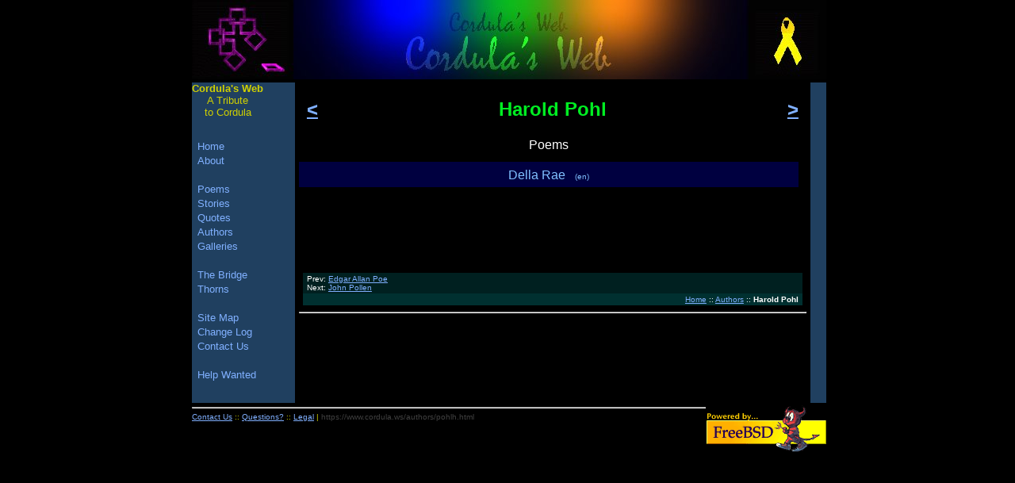

--- FILE ---
content_type: text/html
request_url: https://www.cordula.ws/authors/pohlh.html
body_size: 1324
content:
<!DOCTYPE html PUBLIC "-//W3C//DTD XHTML 1.0 Strict//EN" "http://www.w3.org/TR/xhtml1/DTD/xhtml1-strict.dtd">
<html xmlns="http://www.w3.org/1999/xhtml" xml:lang="en" lang="en">
  <head>
    <meta http-equiv="Content-Type" content="text/html; charset=UTF-8" />
    <link rel="stylesheet" href="../styles/mainresp.css" title="Cordula's Web Default Style" type="text/css" />
    <link rel="stylesheet" href="../styles/gcse.css" title="Cordula's Web Default Style" type="text/css" />
    <link rel="stylesheet" href="../styles/gcse-customized.css" title="Cordula's Web Default Style" type="text/css" />
    <link rel="stylesheet" href="../styles/print.css" title="Cordula's Web Printing Style" media="print" type="text/css" />
    <link rel="shortcut icon" href="../favicon.ico" type="image/x-icon" />
    <title>Harold Pohl - Cordula's Web</title>
    <meta name="viewport" content="width=device-width, initial-scale=1" />
    <meta name="robots" content="index,follow,archive" />
  </head>
  <body>
    <div id="wrapper">
      <div id="header">
        <img id="banner" src="../images/cpban.jpg" width="800" height="100" alt="Cordula's Web" />
      </div>
      <div id="outer">
        <div id="inner">
          <div id="float-wrap">
            <div id="center">
              <div id="content">
                <div id="mininavleft">
                  <a href="../authors/poeea.html" title="Edgar Allan Poe">&lt;</a>
                </div>
                <div id="mininavright">
                  <a href="../authors/pollenj.html" title="John Pollen">&gt;</a>
                </div>
                <h2>Harold Pohl</h2>
                <div class="biography">
                  <div id="poemlist">
                    <ul>
                      <li>
                        <span class="catspan">Poems</span>
                      </li>
                      <li class="lighter">
                        <a href="../poems/dellarae.html">Della Rae   <span class="langvalue">(en)</span></a>
                      </li>
                      <li> </li>
                    </ul>
                    <p> </p>
                  </div>
                </div>
                <div id="navigation">Prev: <a href="../authors/poeea.html">Edgar Allan Poe</a><br />Next: <a href="../authors/pollenj.html">John Pollen</a><br /></div>
                <div id="crumbs"><a href="https://www.cordula.ws/">Home</a> :: <a href="../authors.html">Authors</a> :: <b>Harold Pohl</b></div>
                <div id="bottom_of_center">
                  <hr />
                  <script type="text/javascript">
      (function() {
      var cx = '001086061749085229240:v19mbnnp6ky';
      var gcse = document.createElement('script');
      gcse.type = 'text/javascript';
      gcse.async = true;
      gcse.src = 'https://cse.google.com/cse.js?cx=' + cx;
      var s = document.getElementsByTagName('script')[0];
      s.parentNode.insertBefore(gcse, s);
      })();
      </script>
                  <div class="gcse-search"></div>
                </div>
              </div>
            </div>
            <div id="left">
              <div id="menu">
                <div id="menucordula"><b>Cordula's Web</b><br />A Tribute<br />to Cordula</div>
                <div id="menulist">
                  <ul>
                    <li>
                      <a href="https://www.cordula.ws/">Home</a>
                    </li>
                    <li>
                      <a href="../about.html">About</a>
                    </li>
                    <li> </li>
                    <li>
                      <a href="../poetry.html">Poems</a>
                    </li>
                    <li>
                      <a href="../stories.html">Stories</a>
                    </li>
                    <li>
                      <a href="../quotes.html">Quotes</a>
                    </li>
                    <li>
                      <a href="../authors.html">Authors</a>
                    </li>
                    <li>
                      <a href="../gallery.html">Galleries</a>
                    </li>
                    <li> </li>
                    <li>
                      <a href="../thebridge.html">The Bridge</a>
                    </li>
                    <li>
                      <a href="../barrayar.html">Thorns</a>
                    </li>
                    <li> </li>
                    <li>
                      <a href="../sitemap.html">Site Map</a>
                    </li>
                    <li>
                      <a href="../changelog.html">Change Log</a>
                    </li>
                    <li>
                      <a href="../feedback.html">Contact Us</a>
                    </li>
                    <li> </li>
                    <li>
                      <a href="../helpwanted.html">Help Wanted</a>
                    </li>
                  </ul>
                </div>
              </div>
            </div>
            <div class="clear"></div>
          </div>
          <div id="right">
            <br />
          </div>
          <div class="clear"></div>
        </div>
      </div>
      <div id="footer">
        <hr />
        <span id="flinks"><a href="../feedback.html">Contact Us</a> :: <a href="../faq.html">Questions?</a> :: <a href="../legal.html">Legal</a> | </span>
        <span id="url">
          <a href="https://www.cordula.ws/authors/pohlh.html">https://www.cordula.ws/authors/pohlh.html</a>
        </span>
        <div id="footerright">
          <a href="http://www.freebsd.org/">
            <img src="../images/powered-by-freebsd.gif" alt="FreeBSD Logo" width="152" height="60" />
          </a>
        </div>
      </div>
    </div>
  </body>
</html>


--- FILE ---
content_type: text/css
request_url: https://www.cordula.ws/styles/gcse-customized.css
body_size: 514
content:
/* Overrides gsce.css with our own colors. Load AFTER gsce.css. */

.gsc-control-cse {
  font-family: Arial, sans-serif;
  border-color: #204060;
  background-color: #000000;
}
input.gsc-input {
  border-color: #BCCDF0;
  background-color: #404040 !important;
  color: #FFFFFF;
}
input.gsc-search-button {
  border-color: #666666;
  background-color: #CECECE;
}
.gsc-completion-selected {
  background: #204060 !important;
}
.gsc-completion-container {
  background: #404040 !important;
}
.gsc-tabHeader.gsc-tabhInactive {
  border-color: #204060;
  background-color: #808080;
}
.gsc-tabHeader.gsc-tabhActive {
  border-top-color: #FF9900;
  border-left-color: #204060;
  border-right-color: #204060;
  background-color: #000000;
}
.gsc-tabsArea {
  border-color: #204060;
}
.gsc-webResult.gsc-result,
.gsc-results .gsc-imageResult {
  border-color: #204060;
  background-color: #000000;
}
.gsc-webResult.gsc-result:hover,
.gsc-imageResult:hover {
  border-color: #80FF80;
  background-color: #204060;
}
.gs-webResult.gs-result a.gs-title:link,
.gs-webResult.gs-result a.gs-title:link b,
.gs-imageResult a.gs-title:link,
.gs-imageResult a.gs-title:link b {
  color: #80B0FF;
}
.gs-webResult.gs-result a.gs-title:visited,
.gs-webResult.gs-result a.gs-title:visited b,
.gs-imageResult a.gs-title:visited,
.gs-imageResult a.gs-title:visited b {
  color: #80B0FF;
}
.gs-webResult.gs-result a.gs-title:hover,
.gs-webResult.gs-result a.gs-title:hover b,
.gs-imageResult a.gs-title:hover,
.gs-imageResult a.gs-title:hover b {
  color: #80FF80;
}
.gs-webResult.gs-result a.gs-title:active,
.gs-webResult.gs-result a.gs-title:active b,
.gs-imageResult a.gs-title:active,
.gs-imageResult a.gs-title:active b {
  color: #80FF80;
}
.gsc-cursor-page {
  color: #80B0FF;
}
a.gsc-trailing-more-results:link {
  color: #80B0FF;
}
.gs-webResult .gs-snippet,
.gs-imageResult .gs-snippet {
  color: #FFFFFF;
}
.gs-webResult div.gs-visibleUrl,
.gs-imageResult div.gs-visibleUrl {
  color: #8E8E8E;
}
.gs-webResult div.gs-visibleUrl-short {
  color: #8E8E8E;
}
.gs-webResult div.gs-visibleUrl-short {
  display: none;
}
.gs-webResult div.gs-visibleUrl-long {
  display: block;
}
.gsc-cursor-box {
  border-color: #204060;
}
.gsc-results .gsc-cursor-box .gsc-cursor-page {
  border-color: #204060;
  background-color: #000000;
  color: #80B0FF;
}
.gsc-results .gsc-cursor-box .gsc-cursor-current-page {
  border-color: #FF9900;
  background-color: #000000;
  color: #80B0FF;
}
.gs-promotion {
  border-color: #336699;
  background-color: #000000;
}
.gs-promotion a.gs-title:link,
.gs-promotion a.gs-title:link *,
.gs-promotion .gs-snippet a:link {
  color: #0000CC;
}
.gs-promotion a.gs-title:visited,
.gs-promotion a.gs-title:visited *,
.gs-promotion .gs-snippet a:visited {
  color: #0000CC;
}
.gs-promotion a.gs-title:hover,
.gs-promotion a.gs-title:hover *,
.gs-promotion .gs-snippet a:hover {
  color: #0000CC;
}
.gs-promotion a.gs-title:active,
.gs-promotion a.gs-title:active *,
.gs-promotion .gs-snippet a:active {
  color: #0000CC;
}
.gs-promotion .gs-snippet,
.gs-promotion .gs-title .gs-promotion-title-right,
.gs-promotion .gs-title .gs-promotion-title-right *  {
  color: #FFFFFF;
}
.gs-promotion .gs-visibleUrl,
.gs-promotion .gs-visibleUrl-short {
  color: #008000;
}


--- FILE ---
content_type: text/css
request_url: https://www.cordula.ws/styles/print.css
body_size: 532
content:
body {
	color: #000000; background-color: #FFFFFF;
	font-family: Helvetica, Arial, Verdana, sans-serif;
}

#wrapper {}
#outer { border-left: 0; border-right: 0; }
#inner { margin-left: 0; } /* Fix: first page also indented now! */
#center {}

#left { display: none; }
#right { display: none; }
/* #header { display: none; } */
#banner { display: none; }

#clear { display: none; }

#image { display: none; }
#content { margin-left: -3cm; padding-right: 1cm; } /* Fix: shift content left */
#google { display: none; }
#navigation { display: none; }
#crumbs { display: none; }
#footer { color: #000000; background-color: #FFFFFF; }
#flinks { display: none; }

#bottom_of_center { display: none; }

#poemlist tr {} 
.tableauthorname td {}
.tablecatname td {}
.numvalue td {}
.txtvalue td {}

#footerright { display: none; }
#footerright a { display : none; }
hr { display : none; }

#catdeco { color: #000000; background-color: #FFFFFF; }

#mininavleft, #mininavright { display: none; }

.v p { text-align: left; }
#story p {}

#copyright { font-size: x-small; }
#moreinfo { font-size: x-small; }
#annotation { font-size: x-small; text-align: right; }

#elinks { font-size: smaller; }
#wikinote { font-size: small; border: solid; border-width: thin; padding: 0.5em; }

#prose { display: none; }
#menu {}
#menucordula {}
#menulist {}

/* #url { text-align: right; } */
#url a { font-size: x-small; color: #000000; background-color: #FFFFFF; text-decoration: none; }

#url a { padding-left: 0.50em; padding-top: 1.5em; }
.colspan { background-color: #F8F8F8; color: #000000; text-align: left; font-weight: bold; }
.darker { background-color: #E0E0E0; color: #000000; }
.lighter { background-color: #F0F0F0; color: #000000; }
.darker a:link { background-color: #E0E0E0; color: #000000; text-decoration: none; }
.lighter a:link { background-color: #F0F0F0; color: #000000; text-decoration: none; }

h1, h2, h3, h4, h5, h6 { color: #000000; background-color: #FFFFFF; text-align: left; }

a { background-color: #FFFFFF; color: #808080; text-decoration: underline; }
a.ExternalLink { background-color: #FFFFFF; color: #A0A0A0; text-decoration: underline; font-size: small; }

#content { padding-top: 0 !important; }
